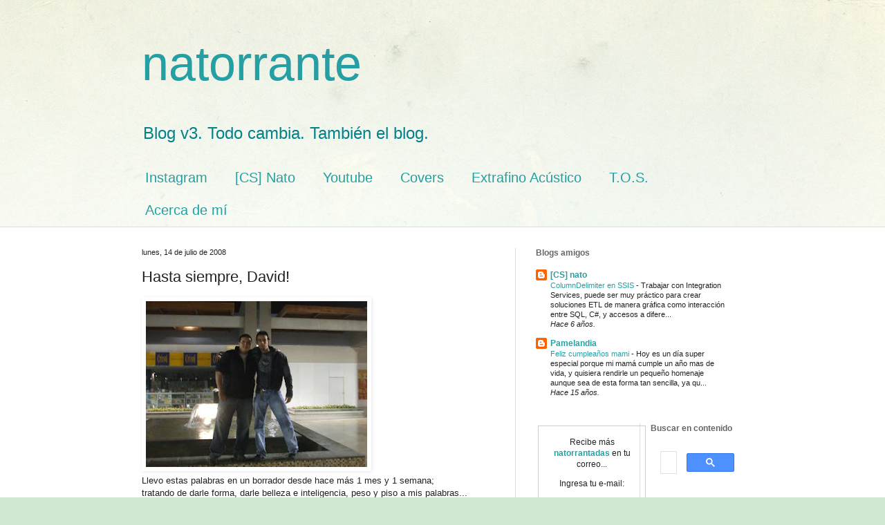

--- FILE ---
content_type: text/html; charset=UTF-8
request_url: http://natorrante.com/2008/07/hasta-siempre-david.html?showComment=1216126200000
body_size: 17417
content:
<!DOCTYPE html>
<html class='v2' dir='ltr' lang='es-419' xmlns='http://www.w3.org/1999/xhtml' xmlns:b='http://www.google.com/2005/gml/b' xmlns:data='http://www.google.com/2005/gml/data' xmlns:expr='http://www.google.com/2005/gml/expr'>
<head>
<link href='https://www.blogger.com/static/v1/widgets/335934321-css_bundle_v2.css' rel='stylesheet' type='text/css'/>
<meta content='width=1100' name='viewport'/>
<meta content='text/html; charset=UTF-8' http-equiv='Content-Type'/>
<meta content='blogger' name='generator'/>
<link href='http://natorrante.com/favicon.ico' rel='icon' type='image/x-icon'/>
<link href='http://natorrante.com/2008/07/hasta-siempre-david.html' rel='canonical'/>
<link rel="alternate" type="application/atom+xml" title="natorrante - Atom" href="http://natorrante.com/feeds/posts/default" />
<link rel="alternate" type="application/rss+xml" title="natorrante - RSS" href="http://natorrante.com/feeds/posts/default?alt=rss" />
<link rel="service.post" type="application/atom+xml" title="natorrante - Atom" href="https://www.blogger.com/feeds/6037729000440296114/posts/default" />

<link rel="alternate" type="application/atom+xml" title="natorrante - Atom" href="http://natorrante.com/feeds/6415800891076286983/comments/default" />
<!--Can't find substitution for tag [blog.ieCssRetrofitLinks]-->
<link href='https://blogger.googleusercontent.com/img/b/R29vZ2xl/AVvXsEiQfQEvMlO8k4ITqm_9If7qFzJdGwElwMfBj-1qwSXwUuoho44bIgV00qMoP-luLuOZQdYvMALyA_vbTcNPcHYl7U9lQVgW_02EbYsU5buCJ9ZaBFrLtvL8offiRe0cVs0MK2H5DXzKTtQr/s320/DSCF5223.JPG' rel='image_src'/>
<meta content='http://natorrante.com/2008/07/hasta-siempre-david.html' property='og:url'/>
<meta content='Hasta siempre, David!' property='og:title'/>
<meta content='✍🏻 &quot;No es fracaso hasta que dejas de intentarlo&quot; - Renato Sevillano. Escribiendo cosas irrelevantes desde 2008, creo.' property='og:description'/>
<meta content='https://blogger.googleusercontent.com/img/b/R29vZ2xl/AVvXsEiQfQEvMlO8k4ITqm_9If7qFzJdGwElwMfBj-1qwSXwUuoho44bIgV00qMoP-luLuOZQdYvMALyA_vbTcNPcHYl7U9lQVgW_02EbYsU5buCJ9ZaBFrLtvL8offiRe0cVs0MK2H5DXzKTtQr/w1200-h630-p-k-no-nu/DSCF5223.JPG' property='og:image'/>
<title>natorrante: Hasta siempre, David!</title>
<style id='page-skin-1' type='text/css'><!--
/*
-----------------------------------------------
Blogger Template Style
Name:     Simple
Designer: Blogger
URL:      www.blogger.com
----------------------------------------------- */
/* Variable definitions
====================
<Variable name="keycolor" description="Main Color" type="color" default="#66bbdd"/>
<Group description="Page Text" selector="body">
<Variable name="body.font" description="Font" type="font"
default="normal normal 12px Arial, Tahoma, Helvetica, FreeSans, sans-serif"/>
<Variable name="body.text.color" description="Text Color" type="color" default="#222222"/>
</Group>
<Group description="Backgrounds" selector=".body-fauxcolumns-outer">
<Variable name="body.background.color" description="Outer Background" type="color" default="#66bbdd"/>
<Variable name="content.background.color" description="Main Background" type="color" default="#ffffff"/>
<Variable name="header.background.color" description="Header Background" type="color" default="transparent"/>
</Group>
<Group description="Links" selector=".main-outer">
<Variable name="link.color" description="Link Color" type="color" default="#2288bb"/>
<Variable name="link.visited.color" description="Visited Color" type="color" default="#888888"/>
<Variable name="link.hover.color" description="Hover Color" type="color" default="#33aaff"/>
</Group>
<Group description="Blog Title" selector=".header h1">
<Variable name="header.font" description="Font" type="font"
default="normal normal 60px Arial, Tahoma, Helvetica, FreeSans, sans-serif"/>
<Variable name="header.text.color" description="Title Color" type="color" default="#3399bb" />
</Group>
<Group description="Blog Description" selector=".header .description">
<Variable name="description.text.color" description="Description Color" type="color"
default="#777777" />
</Group>
<Group description="Tabs Text" selector=".tabs-inner .widget li a">
<Variable name="tabs.font" description="Font" type="font"
default="normal normal 14px Arial, Tahoma, Helvetica, FreeSans, sans-serif"/>
<Variable name="tabs.text.color" description="Text Color" type="color" default="#999999"/>
<Variable name="tabs.selected.text.color" description="Selected Color" type="color" default="#000000"/>
</Group>
<Group description="Tabs Background" selector=".tabs-outer .PageList">
<Variable name="tabs.background.color" description="Background Color" type="color" default="#f5f5f5"/>
<Variable name="tabs.selected.background.color" description="Selected Color" type="color" default="#eeeeee"/>
</Group>
<Group description="Post Title" selector="h3.post-title, .comments h4">
<Variable name="post.title.font" description="Font" type="font"
default="normal normal 22px Arial, Tahoma, Helvetica, FreeSans, sans-serif"/>
</Group>
<Group description="Date Header" selector=".date-header">
<Variable name="date.header.color" description="Text Color" type="color"
default="#222222"/>
<Variable name="date.header.background.color" description="Background Color" type="color"
default="transparent"/>
<Variable name="date.header.font" description="Text Font" type="font"
default="normal bold 11px Arial, Tahoma, Helvetica, FreeSans, sans-serif"/>
<Variable name="date.header.padding" description="Date Header Padding" type="string" default="inherit"/>
<Variable name="date.header.letterspacing" description="Date Header Letter Spacing" type="string" default="inherit"/>
<Variable name="date.header.margin" description="Date Header Margin" type="string" default="inherit"/>
</Group>
<Group description="Post Footer" selector=".post-footer">
<Variable name="post.footer.text.color" description="Text Color" type="color" default="#666666"/>
<Variable name="post.footer.background.color" description="Background Color" type="color"
default="#f9f9f9"/>
<Variable name="post.footer.border.color" description="Shadow Color" type="color" default="#eeeeee"/>
</Group>
<Group description="Gadgets" selector="h2">
<Variable name="widget.title.font" description="Title Font" type="font"
default="normal bold 11px Arial, Tahoma, Helvetica, FreeSans, sans-serif"/>
<Variable name="widget.title.text.color" description="Title Color" type="color" default="#000000"/>
<Variable name="widget.alternate.text.color" description="Alternate Color" type="color" default="#999999"/>
</Group>
<Group description="Images" selector=".main-inner">
<Variable name="image.background.color" description="Background Color" type="color" default="#ffffff"/>
<Variable name="image.border.color" description="Border Color" type="color" default="#eeeeee"/>
<Variable name="image.text.color" description="Caption Text Color" type="color" default="#222222"/>
</Group>
<Group description="Accents" selector=".content-inner">
<Variable name="body.rule.color" description="Separator Line Color" type="color" default="#eeeeee"/>
<Variable name="tabs.border.color" description="Tabs Border Color" type="color" default="#dddddd"/>
</Group>
<Variable name="body.background" description="Body Background" type="background"
color="#cfe7d1" default="$(color) none repeat scroll top left"/>
<Variable name="body.background.override" description="Body Background Override" type="string" default=""/>
<Variable name="body.background.gradient.cap" description="Body Gradient Cap" type="url"
default="url(https://resources.blogblog.com/blogblog/data/1kt/simple/gradients_light.png)"/>
<Variable name="body.background.gradient.tile" description="Body Gradient Tile" type="url"
default="url(https://resources.blogblog.com/blogblog/data/1kt/simple/body_gradient_tile_light.png)"/>
<Variable name="content.background.color.selector" description="Content Background Color Selector" type="string" default=".content-inner"/>
<Variable name="content.padding" description="Content Padding" type="length" default="10px" min="0" max="100px"/>
<Variable name="content.padding.horizontal" description="Content Horizontal Padding" type="length" default="0" min="0" max="100px"/>
<Variable name="content.shadow.spread" description="Content Shadow Spread" type="length" default="40px" min="0" max="100px"/>
<Variable name="content.shadow.spread.webkit" description="Content Shadow Spread (WebKit)" type="length" default="5px" min="0" max="100px"/>
<Variable name="content.shadow.spread.ie" description="Content Shadow Spread (IE)" type="length" default="10px" min="0" max="100px"/>
<Variable name="main.border.width" description="Main Border Width" type="length" default="0" min="0" max="10px"/>
<Variable name="header.background.gradient" description="Header Gradient" type="url" default="none"/>
<Variable name="header.shadow.offset.left" description="Header Shadow Offset Left" type="length" default="-1px" min="-50px" max="50px"/>
<Variable name="header.shadow.offset.top" description="Header Shadow Offset Top" type="length" default="-1px" min="-50px" max="50px"/>
<Variable name="header.shadow.spread" description="Header Shadow Spread" type="length" default="1px" min="0" max="100px"/>
<Variable name="header.padding" description="Header Padding" type="length" default="30px" min="0" max="100px"/>
<Variable name="header.border.size" description="Header Border Size" type="length" default="1px" min="0" max="10px"/>
<Variable name="header.bottom.border.size" description="Header Bottom Border Size" type="length" default="0" min="0" max="10px"/>
<Variable name="header.border.horizontalsize" description="Header Horizontal Border Size" type="length" default="0" min="0" max="10px"/>
<Variable name="description.text.size" description="Description Text Size" type="string" default="140%"/>
<Variable name="tabs.margin.top" description="Tabs Margin Top" type="length" default="0" min="0" max="100px"/>
<Variable name="tabs.margin.side" description="Tabs Side Margin" type="length" default="30px" min="0" max="100px"/>
<Variable name="tabs.background.gradient" description="Tabs Background Gradient" type="url"
default="url(https://resources.blogblog.com/blogblog/data/1kt/simple/gradients_light.png)"/>
<Variable name="tabs.border.width" description="Tabs Border Width" type="length" default="1px" min="0" max="10px"/>
<Variable name="tabs.bevel.border.width" description="Tabs Bevel Border Width" type="length" default="1px" min="0" max="10px"/>
<Variable name="post.margin.bottom" description="Post Bottom Margin" type="length" default="25px" min="0" max="100px"/>
<Variable name="image.border.small.size" description="Image Border Small Size" type="length" default="2px" min="0" max="10px"/>
<Variable name="image.border.large.size" description="Image Border Large Size" type="length" default="5px" min="0" max="10px"/>
<Variable name="page.width.selector" description="Page Width Selector" type="string" default=".region-inner"/>
<Variable name="page.width" description="Page Width" type="string" default="auto"/>
<Variable name="main.section.margin" description="Main Section Margin" type="length" default="15px" min="0" max="100px"/>
<Variable name="main.padding" description="Main Padding" type="length" default="15px" min="0" max="100px"/>
<Variable name="main.padding.top" description="Main Padding Top" type="length" default="30px" min="0" max="100px"/>
<Variable name="main.padding.bottom" description="Main Padding Bottom" type="length" default="30px" min="0" max="100px"/>
<Variable name="paging.background"
color="#ffffff"
description="Background of blog paging area" type="background"
default="transparent none no-repeat scroll top center"/>
<Variable name="footer.bevel" description="Bevel border length of footer" type="length" default="0" min="0" max="10px"/>
<Variable name="mobile.background.overlay" description="Mobile Background Overlay" type="string"
default="transparent none repeat scroll top left"/>
<Variable name="mobile.background.size" description="Mobile Background Size" type="string" default="auto"/>
<Variable name="mobile.button.color" description="Mobile Button Color" type="color" default="#ffffff" />
<Variable name="startSide" description="Side where text starts in blog language" type="automatic" default="left"/>
<Variable name="endSide" description="Side where text ends in blog language" type="automatic" default="right"/>
*/
/* Content
----------------------------------------------- */
body {
font: normal normal 12px Arial, Tahoma, Helvetica, FreeSans, sans-serif;
color: #222222;
background: #cfe7d1 url(//themes.googleusercontent.com/image?id=1x_TqXo6-7t6y2ZiuOyQ2Bk6Zod9CTtyKYtRui0IeQJe6hVlJcQiXYG2xQGkxKvl6iZMJ) repeat fixed top center /* Credit: gaffera (https://www.istockphoto.com/googleimages.php?id=4072573&amp;platform=blogger) */;
padding: 0 0 0 0;
background-attachment: scroll;
}
html body .content-outer {
min-width: 0;
max-width: 100%;
width: 100%;
}
h2 {
font-size: 22px;
}
a:link {
text-decoration:none;
color: #249fa3;
}
a:visited {
text-decoration:none;
color: #7c93a1;
}
a:hover {
text-decoration:underline;
color: #5dc2c0;
}
.body-fauxcolumn-outer .fauxcolumn-inner {
background: transparent url(https://resources.blogblog.com/blogblog/data/1kt/simple/body_gradient_tile_light.png) repeat scroll top left;
_background-image: none;
}
.body-fauxcolumn-outer .cap-top {
position: absolute;
z-index: 1;
height: 400px;
width: 100%;
}
.body-fauxcolumn-outer .cap-top .cap-left {
width: 100%;
background: transparent url(https://resources.blogblog.com/blogblog/data/1kt/simple/gradients_light.png) repeat-x scroll top left;
_background-image: none;
}
.content-outer {
-moz-box-shadow: 0 0 0 rgba(0, 0, 0, .15);
-webkit-box-shadow: 0 0 0 rgba(0, 0, 0, .15);
-goog-ms-box-shadow: 0 0 0 #333333;
box-shadow: 0 0 0 rgba(0, 0, 0, .15);
margin-bottom: 1px;
}
.content-inner {
padding: 0 0;
}
.main-outer, .footer-outer {
background-color: #ffffff;
}
/* Header
----------------------------------------------- */
.header-outer {
background: transparent none repeat-x scroll 0 -400px;
_background-image: none;
}
.Header h1 {
font: normal normal 70px Arial, Tahoma, Helvetica, FreeSans, sans-serif;
color: #249fa3;
text-shadow: 0 0 0 rgba(0, 0, 0, .2);
}
.Header h1 a {
color: #249fa3;
}
.Header .description {
font-size: 200%;
color: #00818b;
}
.header-inner .Header .titlewrapper {
padding: 22px 30px;
}
.header-inner .Header .descriptionwrapper {
padding: 0 30px;
}
/* Tabs
----------------------------------------------- */
.tabs-inner .section:first-child {
border-top: 0 solid #dddddd;
}
.tabs-inner .section:first-child ul {
margin-top: -0;
border-top: 0 solid #dddddd;
border-left: 0 solid #dddddd;
border-right: 0 solid #dddddd;
}
.tabs-inner .widget ul {
background: transparent none repeat-x scroll 0 -800px;
_background-image: none;
border-bottom: 0 solid #dddddd;
margin-top: 0;
margin-left: -0;
margin-right: -0;
}
.tabs-inner .widget li a {
display: inline-block;
padding: .6em 1em;
font: normal normal 20px Arial, Tahoma, Helvetica, FreeSans, sans-serif;
color: #249fa3;
border-left: 0 solid #ffffff;
border-right: 0 solid #dddddd;
}
.tabs-inner .widget li:first-child a {
border-left: none;
}
.tabs-inner .widget li.selected a, .tabs-inner .widget li a:hover {
color: #444444;
background-color: transparent;
text-decoration: none;
}
/* Columns
----------------------------------------------- */
.main-outer {
border-top: 1px solid #dddddd;
}
.fauxcolumn-left-outer .fauxcolumn-inner {
border-right: 1px solid #dddddd;
}
.fauxcolumn-right-outer .fauxcolumn-inner {
border-left: 1px solid #dddddd;
}
/* Headings
----------------------------------------------- */
div.widget > h2,
div.widget h2.title {
margin: 0 0 1em 0;
font: normal bold 12px Arial, Tahoma, Helvetica, FreeSans, sans-serif;
color: #666666;
}
/* Widgets
----------------------------------------------- */
.widget .zippy {
color: #5dc2c0;
text-shadow: 2px 2px 1px rgba(0, 0, 0, .1);
}
.widget .popular-posts ul {
list-style: none;
}
/* Posts
----------------------------------------------- */
h2.date-header {
font: normal normal 11px Verdana, Geneva, sans-serif;
}
.date-header span {
background-color: transparent;
color: #222222;
padding: inherit;
letter-spacing: inherit;
margin: inherit;
}
.main-inner {
padding-top: 30px;
padding-bottom: 30px;
}
.main-inner .column-center-inner {
padding: 0 15px;
}
.main-inner .column-center-inner .section {
margin: 0 15px;
}
.post {
margin: 0 0 25px 0;
}
h3.post-title, .comments h4 {
font: normal normal 22px Arial, Tahoma, Helvetica, FreeSans, sans-serif;
margin: .75em 0 0;
}
.post-body {
font-size: 110%;
line-height: 1.4;
position: relative;
}
.post-body img, .post-body .tr-caption-container, .Profile img, .Image img,
.BlogList .item-thumbnail img {
padding: 2px;
background: #ffffff;
border: 1px solid transparent;
-moz-box-shadow: 1px 1px 5px rgba(0, 0, 0, .1);
-webkit-box-shadow: 1px 1px 5px rgba(0, 0, 0, .1);
box-shadow: 1px 1px 5px rgba(0, 0, 0, .1);
}
.post-body img, .post-body .tr-caption-container {
padding: 5px;
}
.post-body .tr-caption-container {
color: #7c93a1;
}
.post-body .tr-caption-container img {
padding: 0;
background: transparent;
border: none;
-moz-box-shadow: 0 0 0 rgba(0, 0, 0, .1);
-webkit-box-shadow: 0 0 0 rgba(0, 0, 0, .1);
box-shadow: 0 0 0 rgba(0, 0, 0, .1);
}
.post-header {
margin: 0 0 1.5em;
line-height: 1.6;
font-size: 90%;
}
.post-footer {
margin: 20px -2px 0;
padding: 5px 10px;
color: #222222;
background-color: #EEEEEE;
border-bottom: 1px solid #249fa3;
line-height: 1.6;
font-size: 90%;
}
#comments .comment-author {
padding-top: 1.5em;
border-top: 1px solid #dddddd;
background-position: 0 1.5em;
}
#comments .comment-author:first-child {
padding-top: 0;
border-top: none;
}
.avatar-image-container {
margin: .2em 0 0;
}
#comments .avatar-image-container img {
border: 1px solid transparent;
}
/* Comments
----------------------------------------------- */
.comments .comments-content .icon.blog-author {
background-repeat: no-repeat;
background-image: url([data-uri]);
}
.comments .comments-content .loadmore a {
border-top: 1px solid #5dc2c0;
border-bottom: 1px solid #5dc2c0;
}
.comments .comment-thread.inline-thread {
background-color: #EEEEEE;
}
.comments .continue {
border-top: 2px solid #5dc2c0;
}
/* Accents
---------------------------------------------- */
.section-columns td.columns-cell {
border-left: 1px solid #dddddd;
}
.blog-pager {
background: transparent none no-repeat scroll top center;
}
.blog-pager-older-link, .home-link,
.blog-pager-newer-link {
background-color: #ffffff;
padding: 5px;
}
.footer-outer {
border-top: 0 dashed #bbbbbb;
}
/* Mobile
----------------------------------------------- */
body.mobile  {
background-size: auto;
}
.mobile .body-fauxcolumn-outer {
background: transparent none repeat scroll top left;
}
.mobile .body-fauxcolumn-outer .cap-top {
background-size: 100% auto;
}
.mobile .content-outer {
-webkit-box-shadow: 0 0 3px rgba(0, 0, 0, .15);
box-shadow: 0 0 3px rgba(0, 0, 0, .15);
}
.mobile .tabs-inner .widget ul {
margin-left: 0;
margin-right: 0;
}
.mobile .post {
margin: 0;
}
.mobile .main-inner .column-center-inner .section {
margin: 0;
}
.mobile .date-header span {
padding: 0.1em 10px;
margin: 0 -10px;
}
.mobile h3.post-title {
margin: 0;
}
.mobile .blog-pager {
background: transparent none no-repeat scroll top center;
}
.mobile .footer-outer {
border-top: none;
}
.mobile .main-inner, .mobile .footer-inner {
background-color: #ffffff;
}
.mobile-index-contents {
color: #222222;
}
.mobile-link-button {
background-color: #249fa3;
}
.mobile-link-button a:link, .mobile-link-button a:visited {
color: #ffffff;
}
.mobile .tabs-inner .section:first-child {
border-top: none;
}
.mobile .tabs-inner .PageList .widget-content {
background-color: transparent;
color: #444444;
border-top: 0 solid #dddddd;
border-bottom: 0 solid #dddddd;
}
.mobile .tabs-inner .PageList .widget-content .pagelist-arrow {
border-left: 1px solid #dddddd;
}

--></style>
<style id='template-skin-1' type='text/css'><!--
body {
min-width: 930px;
}
.content-outer, .content-fauxcolumn-outer, .region-inner {
min-width: 930px;
max-width: 930px;
_width: 930px;
}
.main-inner .columns {
padding-left: 0px;
padding-right: 360px;
}
.main-inner .fauxcolumn-center-outer {
left: 0px;
right: 360px;
/* IE6 does not respect left and right together */
_width: expression(this.parentNode.offsetWidth -
parseInt("0px") -
parseInt("360px") + 'px');
}
.main-inner .fauxcolumn-left-outer {
width: 0px;
}
.main-inner .fauxcolumn-right-outer {
width: 360px;
}
.main-inner .column-left-outer {
width: 0px;
right: 100%;
margin-left: -0px;
}
.main-inner .column-right-outer {
width: 360px;
margin-right: -360px;
}
#layout {
min-width: 0;
}
#layout .content-outer {
min-width: 0;
width: 800px;
}
#layout .region-inner {
min-width: 0;
width: auto;
}
body#layout div.add_widget {
padding: 8px;
}
body#layout div.add_widget a {
margin-left: 32px;
}
--></style>
<style>
    body {background-image:url(\/\/themes.googleusercontent.com\/image?id=1x_TqXo6-7t6y2ZiuOyQ2Bk6Zod9CTtyKYtRui0IeQJe6hVlJcQiXYG2xQGkxKvl6iZMJ);}
    
@media (max-width: 200px) { body {background-image:url(\/\/themes.googleusercontent.com\/image?id=1x_TqXo6-7t6y2ZiuOyQ2Bk6Zod9CTtyKYtRui0IeQJe6hVlJcQiXYG2xQGkxKvl6iZMJ&options=w200);}}
@media (max-width: 400px) and (min-width: 201px) { body {background-image:url(\/\/themes.googleusercontent.com\/image?id=1x_TqXo6-7t6y2ZiuOyQ2Bk6Zod9CTtyKYtRui0IeQJe6hVlJcQiXYG2xQGkxKvl6iZMJ&options=w400);}}
@media (max-width: 800px) and (min-width: 401px) { body {background-image:url(\/\/themes.googleusercontent.com\/image?id=1x_TqXo6-7t6y2ZiuOyQ2Bk6Zod9CTtyKYtRui0IeQJe6hVlJcQiXYG2xQGkxKvl6iZMJ&options=w800);}}
@media (max-width: 1200px) and (min-width: 801px) { body {background-image:url(\/\/themes.googleusercontent.com\/image?id=1x_TqXo6-7t6y2ZiuOyQ2Bk6Zod9CTtyKYtRui0IeQJe6hVlJcQiXYG2xQGkxKvl6iZMJ&options=w1200);}}
/* Last tag covers anything over one higher than the previous max-size cap. */
@media (min-width: 1201px) { body {background-image:url(\/\/themes.googleusercontent.com\/image?id=1x_TqXo6-7t6y2ZiuOyQ2Bk6Zod9CTtyKYtRui0IeQJe6hVlJcQiXYG2xQGkxKvl6iZMJ&options=w1600);}}
  </style>
<!-- Google tag (gtag.js) -->
<script async='async' src='https://www.googletagmanager.com/gtag/js?id=G-GKH4CER6YM'></script>
<script>
  window.dataLayer = window.dataLayer || [];
  function gtag(){dataLayer.push(arguments);}
  gtag('js', new Date());

  gtag('config', 'G-GKH4CER6YM');
</script>
<!-- Google Tag Manager -->
<script>(function(w,d,s,l,i){w[l]=w[l]||[];w[l].push({'gtm.start':
new Date().getTime(),event:'gtm.js'});var f=d.getElementsByTagName(s)[0],
j=d.createElement(s),dl=l!='dataLayer'?'&l='+l:'';j.async=true;j.src=
'https://www.googletagmanager.com/gtm.js?id='+i+dl;f.parentNode.insertBefore(j,f);
})(window,document,'script','dataLayer','GTM-K7KLQLF');</script>
<!-- End Google Tag Manager -->
<script src='http://ajax.googleapis.com/ajax/libs/prototype/1/prototype.js'></script>
<script src='http://ajax.googleapis.com/ajax/libs/scriptaculous/1/scriptaculous.js'></script>
<script type='text/javascript'>
        (function(i,s,o,g,r,a,m){i['GoogleAnalyticsObject']=r;i[r]=i[r]||function(){
        (i[r].q=i[r].q||[]).push(arguments)},i[r].l=1*new Date();a=s.createElement(o),
        m=s.getElementsByTagName(o)[0];a.async=1;a.src=g;m.parentNode.insertBefore(a,m)
        })(window,document,'script','https://www.google-analytics.com/analytics.js','ga');
        ga('create', 'UA-7149760-1', 'auto', 'blogger');
        ga('blogger.send', 'pageview');
      </script>
<link href='https://www.blogger.com/dyn-css/authorization.css?targetBlogID=6037729000440296114&amp;zx=85a92dc5-64bb-4200-8138-a4d25f68680f' media='none' onload='if(media!=&#39;all&#39;)media=&#39;all&#39;' rel='stylesheet'/><noscript><link href='https://www.blogger.com/dyn-css/authorization.css?targetBlogID=6037729000440296114&amp;zx=85a92dc5-64bb-4200-8138-a4d25f68680f' rel='stylesheet'/></noscript>
<meta name='google-adsense-platform-account' content='ca-host-pub-1556223355139109'/>
<meta name='google-adsense-platform-domain' content='blogspot.com'/>

<!-- data-ad-client=ca-pub-5442626231804456 -->

</head>
<body class='loading'>
<div class='navbar no-items section' id='navbar' name='NavBar '>
</div>
<div class='body-fauxcolumns'>
<div class='fauxcolumn-outer body-fauxcolumn-outer'>
<div class='cap-top'>
<div class='cap-left'></div>
<div class='cap-right'></div>
</div>
<div class='fauxborder-left'>
<div class='fauxborder-right'></div>
<div class='fauxcolumn-inner'>
</div>
</div>
<div class='cap-bottom'>
<div class='cap-left'></div>
<div class='cap-right'></div>
</div>
</div>
</div>
<div class='content'>
<div class='content-fauxcolumns'>
<div class='fauxcolumn-outer content-fauxcolumn-outer'>
<div class='cap-top'>
<div class='cap-left'></div>
<div class='cap-right'></div>
</div>
<div class='fauxborder-left'>
<div class='fauxborder-right'></div>
<div class='fauxcolumn-inner'>
</div>
</div>
<div class='cap-bottom'>
<div class='cap-left'></div>
<div class='cap-right'></div>
</div>
</div>
</div>
<div class='content-outer'>
<div class='content-cap-top cap-top'>
<div class='cap-left'></div>
<div class='cap-right'></div>
</div>
<div class='fauxborder-left content-fauxborder-left'>
<div class='fauxborder-right content-fauxborder-right'></div>
<div class='content-inner'>
<header>
<div class='header-outer'>
<div class='header-cap-top cap-top'>
<div class='cap-left'></div>
<div class='cap-right'></div>
</div>
<div class='fauxborder-left header-fauxborder-left'>
<div class='fauxborder-right header-fauxborder-right'></div>
<div class='region-inner header-inner'>
<div class='header section' id='header' name='Encabezado'><div class='widget Header' data-version='1' id='Header1'>
<div id='header-inner'>
<div class='titlewrapper'>
<h1 class='title'>
<a href='http://natorrante.com/'>
natorrante
</a>
</h1>
</div>
<div class='descriptionwrapper'>
<p class='description'><span>Blog v3. Todo cambia. También el blog.</span></p>
</div>
</div>
</div></div>
</div>
</div>
<div class='header-cap-bottom cap-bottom'>
<div class='cap-left'></div>
<div class='cap-right'></div>
</div>
</div>
</header>
<div class='tabs-outer'>
<div class='tabs-cap-top cap-top'>
<div class='cap-left'></div>
<div class='cap-right'></div>
</div>
<div class='fauxborder-left tabs-fauxborder-left'>
<div class='fauxborder-right tabs-fauxborder-right'></div>
<div class='region-inner tabs-inner'>
<div class='tabs section' id='crosscol' name='Todas las columnas'><div class='widget PageList' data-version='1' id='PageList1'>
<h2>Páginas</h2>
<div class='widget-content'>
<ul>
<li>
<a href='https://www.instagram.com/renato.sevillano/'>Instagram</a>
</li>
<li>
<a href='http://infnato.natorrante.com'>[CS] Nato</a>
</li>
<li>
<a href='https://www.youtube.com/c/RenatoSevillano'>Youtube</a>
</li>
<li>
<a href='https://www.youtube.com/user/DanielDiezCansecoM/videos'>Covers</a>
</li>
<li>
<a href='https://www.instagram.com/extrafino.acustico'>Extrafino Acústico</a>
</li>
<li>
<a href='http://natorrante.com/p/tos.html'>T.O.S.</a>
</li>
<li>
<a href='http://natorrante.com/p/acerca-de-mi.html'>Acerca de mí</a>
</li>
</ul>
<div class='clear'></div>
</div>
</div></div>
<div class='tabs no-items section' id='crosscol-overflow' name='Cross-Column 2'></div>
</div>
</div>
<div class='tabs-cap-bottom cap-bottom'>
<div class='cap-left'></div>
<div class='cap-right'></div>
</div>
</div>
<div class='main-outer'>
<div class='main-cap-top cap-top'>
<div class='cap-left'></div>
<div class='cap-right'></div>
</div>
<div class='fauxborder-left main-fauxborder-left'>
<div class='fauxborder-right main-fauxborder-right'></div>
<div class='region-inner main-inner'>
<div class='columns fauxcolumns'>
<div class='fauxcolumn-outer fauxcolumn-center-outer'>
<div class='cap-top'>
<div class='cap-left'></div>
<div class='cap-right'></div>
</div>
<div class='fauxborder-left'>
<div class='fauxborder-right'></div>
<div class='fauxcolumn-inner'>
</div>
</div>
<div class='cap-bottom'>
<div class='cap-left'></div>
<div class='cap-right'></div>
</div>
</div>
<div class='fauxcolumn-outer fauxcolumn-left-outer'>
<div class='cap-top'>
<div class='cap-left'></div>
<div class='cap-right'></div>
</div>
<div class='fauxborder-left'>
<div class='fauxborder-right'></div>
<div class='fauxcolumn-inner'>
</div>
</div>
<div class='cap-bottom'>
<div class='cap-left'></div>
<div class='cap-right'></div>
</div>
</div>
<div class='fauxcolumn-outer fauxcolumn-right-outer'>
<div class='cap-top'>
<div class='cap-left'></div>
<div class='cap-right'></div>
</div>
<div class='fauxborder-left'>
<div class='fauxborder-right'></div>
<div class='fauxcolumn-inner'>
</div>
</div>
<div class='cap-bottom'>
<div class='cap-left'></div>
<div class='cap-right'></div>
</div>
</div>
<!-- corrects IE6 width calculation -->
<div class='columns-inner'>
<div class='column-center-outer'>
<div class='column-center-inner'>
<div class='main section' id='main' name='Principal'><div class='widget Blog' data-version='1' id='Blog1'>
<div class='blog-posts hfeed'>

          <div class="date-outer">
        
<h2 class='date-header'><span>lunes, 14 de julio de 2008</span></h2>

          <div class="date-posts">
        
<div class='post-outer'>
<div class='post hentry uncustomized-post-template' itemprop='blogPost' itemscope='itemscope' itemtype='http://schema.org/BlogPosting'>
<meta content='https://blogger.googleusercontent.com/img/b/R29vZ2xl/AVvXsEiQfQEvMlO8k4ITqm_9If7qFzJdGwElwMfBj-1qwSXwUuoho44bIgV00qMoP-luLuOZQdYvMALyA_vbTcNPcHYl7U9lQVgW_02EbYsU5buCJ9ZaBFrLtvL8offiRe0cVs0MK2H5DXzKTtQr/s320/DSCF5223.JPG' itemprop='image_url'/>
<meta content='6037729000440296114' itemprop='blogId'/>
<meta content='6415800891076286983' itemprop='postId'/>
<a name='6415800891076286983'></a>
<h3 class='post-title entry-title' itemprop='name'>
Hasta siempre, David!
</h3>
<div class='post-header'>
<div class='post-header-line-1'></div>
</div>
<div class='post-body entry-content' id='post-body-6415800891076286983' itemprop='description articleBody'>
<a href="https://blogger.googleusercontent.com/img/b/R29vZ2xl/AVvXsEiQfQEvMlO8k4ITqm_9If7qFzJdGwElwMfBj-1qwSXwUuoho44bIgV00qMoP-luLuOZQdYvMALyA_vbTcNPcHYl7U9lQVgW_02EbYsU5buCJ9ZaBFrLtvL8offiRe0cVs0MK2H5DXzKTtQr/s1600-h/DSCF5223.JPG"><img alt="" border="0" id="BLOGGER_PHOTO_ID_5222772795056689906" src="https://blogger.googleusercontent.com/img/b/R29vZ2xl/AVvXsEiQfQEvMlO8k4ITqm_9If7qFzJdGwElwMfBj-1qwSXwUuoho44bIgV00qMoP-luLuOZQdYvMALyA_vbTcNPcHYl7U9lQVgW_02EbYsU5buCJ9ZaBFrLtvL8offiRe0cVs0MK2H5DXzKTtQr/s320/DSCF5223.JPG" style="CURSOR: hand" /></a><br />Llevo estas palabras en un borrador desde hace más 1 mes y 1 semana;<br />tratando de darle forma, darle belleza e inteligencia, peso y piso a mis palabras...<br />Simplemente se pasa el tiempo y las palabras divagan en mi cabeza, y ... bueno...<br /><br />No es la primera vez que necesitas <em>cambiar tu <strong>destino</strong></em><strong> </strong>de la noche a la mañana;<br />De Piura a Chimbote...<br />de Chimbote a Trujillo...<br />ahora, de Trujillo a Lima...<br />De ciudad en ciudad, dejando pasados cumplidos y "futuros" incompletos;<br />huellas, caminos trazados, amigos q te estiman y te aprecian <strike>y amantes y enamoradas</strike> en cada ciudad.<br /><br />Una oportunidad (laboral) mejor, mucho coraje, y tu típica pasión por lo nuevo y lo desconocido...<br />Esas y muchas otras cosas que aprendí de ti...<br />Porque tienes el título de <strong>El Mejor Amigo</strong> que conozco (compartido, pero lo tienes :)<br />Porque he aprendido mucho de ti sobre <strong>la verdadera amistad</strong>.<br />Porque te vas dejando a <em>un huevo</em> de personas que te quieren <strike>como mierda</strike> mucho.<br /><a href="https://blogger.googleusercontent.com/img/b/R29vZ2xl/AVvXsEivJ5jxHJ_K5t60MabT0UtNI1rWtvebCyHX8PYuAJMiN4ho06E13vk_gl8TTW1QM0BnyRo7JvJPY2XoQ-Vl5zIYDwBeBEIJ7LXMkxvav9twyGxajUuIseYNgNtS3ieLz7zja1mlUhcmiipY/s1600-h/DSCF5240.JPG"><img alt="" border="0" id="BLOGGER_PHOTO_ID_5222772800035704834" src="https://blogger.googleusercontent.com/img/b/R29vZ2xl/AVvXsEivJ5jxHJ_K5t60MabT0UtNI1rWtvebCyHX8PYuAJMiN4ho06E13vk_gl8TTW1QM0BnyRo7JvJPY2XoQ-Vl5zIYDwBeBEIJ7LXMkxvav9twyGxajUuIseYNgNtS3ieLz7zja1mlUhcmiipY/s320/DSCF5240.JPG" style="CURSOR: hand" /></a> <div>Porque <strike>a diferencia de otros,</strike> te vas aunque queremos que te quedes...<br />Porque te vas aunque allá te quedes quien sabe hasta cuando <strike>y no regreses como perdedor a los 5 días (como otros)</strike><br /><br />Los 2 únicos problemas de q te vayas fueron:<br />1. El que te vayas...<br />2. el que no te lleves a ese antipático q trabaja contigo...<br /><br />Y bueno... Cúidalo Lima! que sino te hago desaparecer del mapa del Perú <strong>~_~</strong><br />Aunque seas una ciudad con mucha suerte, xq te estás llevando a un gran hombre (metafóricamente hablando) <strong>:P</strong><br /><br />Ya sabes:<br />Abrígate bien, diviértete, paséate, no hables con desconocidos y usa condón (aunque sean conocid@s).<br /><br />No David, no es un "hasta luego" desconociendo cuando te volveré/volveremos a ver...<br />Es un <strong>"hasta siempre"</strong>, porque siempre te tenemos presente, y siempre te llevamos/llevaremos en nuestros corazones <strong>:)</strong><br /><br />Te quiero <strike>mierda</strike>. Gracias x darnos lo mejor de ti, y <strong>Exitos!</strong> xq también te mereces lo mejor <strong>:) <a href="https://blogger.googleusercontent.com/img/b/R29vZ2xl/AVvXsEjd5TfODQmd-RtmGuWfNS3nESYTigaJB7dhUENoayqiBZuM3Hnu5Rk8vFhDYO4bsJb50H3kAV25OKachJ3bZhQy0WF8IeojTiIopsIM5zt6SRbCGQyqK4_BFqNfRQQQ6jkIUymFzFIoumwa/s1600-h/DSCF5241.JPG"><img alt="" border="0" id="BLOGGER_PHOTO_ID_5222772797731369618" src="https://blogger.googleusercontent.com/img/b/R29vZ2xl/AVvXsEjd5TfODQmd-RtmGuWfNS3nESYTigaJB7dhUENoayqiBZuM3Hnu5Rk8vFhDYO4bsJb50H3kAV25OKachJ3bZhQy0WF8IeojTiIopsIM5zt6SRbCGQyqK4_BFqNfRQQQ6jkIUymFzFIoumwa/s320/DSCF5241.JPG" style="CURSOR: hand" /></a></strong></div>
<div style='clear: both;'></div>
</div>
<div class='post-footer'>
<div class='post-footer-line post-footer-line-1'>
<span class='post-author vcard'>
</span>
<span class='post-timestamp'>
a las
<meta content='http://natorrante.com/2008/07/hasta-siempre-david.html' itemprop='url'/>
<a class='timestamp-link' href='http://natorrante.com/2008/07/hasta-siempre-david.html' rel='bookmark' title='permanent link'><abbr class='published' itemprop='datePublished' title='2008-07-14T01:47:00-05:00'>1:47&#8239;a.m.</abbr></a>
</span>
<span class='post-comment-link'>
</span>
<span class='post-icons'>
</span>
<div class='post-share-buttons goog-inline-block'>
<a class='goog-inline-block share-button sb-email' href='https://www.blogger.com/share-post.g?blogID=6037729000440296114&postID=6415800891076286983&target=email' target='_blank' title='Enviar esto por correo electrónico'><span class='share-button-link-text'>Enviar esto por correo electrónico</span></a><a class='goog-inline-block share-button sb-blog' href='https://www.blogger.com/share-post.g?blogID=6037729000440296114&postID=6415800891076286983&target=blog' onclick='window.open(this.href, "_blank", "height=270,width=475"); return false;' target='_blank' title='BlogThis!'><span class='share-button-link-text'>BlogThis!</span></a><a class='goog-inline-block share-button sb-twitter' href='https://www.blogger.com/share-post.g?blogID=6037729000440296114&postID=6415800891076286983&target=twitter' target='_blank' title='Compartir en X'><span class='share-button-link-text'>Compartir en X</span></a><a class='goog-inline-block share-button sb-facebook' href='https://www.blogger.com/share-post.g?blogID=6037729000440296114&postID=6415800891076286983&target=facebook' onclick='window.open(this.href, "_blank", "height=430,width=640"); return false;' target='_blank' title='Compartir en Facebook'><span class='share-button-link-text'>Compartir en Facebook</span></a><a class='goog-inline-block share-button sb-pinterest' href='https://www.blogger.com/share-post.g?blogID=6037729000440296114&postID=6415800891076286983&target=pinterest' target='_blank' title='Compartir en Pinterest'><span class='share-button-link-text'>Compartir en Pinterest</span></a>
</div>
</div>
<div class='post-footer-line post-footer-line-2'>
<span class='post-labels'>
</span>
</div>
<div class='post-footer-line post-footer-line-3'>
<span class='post-location'>
</span>
</div>
</div>
</div>
<div class='comments' id='comments'>
<a name='comments'></a>
<h4>2 comentarios:</h4>
<div id='Blog1_comments-block-wrapper'>
<dl class='avatar-comment-indent' id='comments-block'>
<dt class='comment-author ' id='c3624212838071391041'>
<a name='c3624212838071391041'></a>
<div class="avatar-image-container avatar-stock"><span dir="ltr"><img src="//resources.blogblog.com/img/blank.gif" width="35" height="35" alt="" title="An&oacute;nimo">

</span></div>
Anónimo
dijo...
</dt>
<dd class='comment-body' id='Blog1_cmt-3624212838071391041'>
<p>
No lo conozco... quizás nunca lo haga, pero creo que este post es la despedida más original y simpática que he leído en mucho tiempo ;)
</p>
</dd>
<dd class='comment-footer'>
<span class='comment-timestamp'>
<a href='http://natorrante.com/2008/07/hasta-siempre-david.html?showComment=1216126200000#c3624212838071391041' title='comment permalink'>
15 de julio de 2008 a las 7:50&#8239;a.m.
</a>
<span class='item-control blog-admin pid-447429585'>
<a class='comment-delete' href='https://www.blogger.com/comment/delete/6037729000440296114/3624212838071391041' title='Borrar comentario'>
<img src='https://resources.blogblog.com/img/icon_delete13.gif'/>
</a>
</span>
</span>
</dd>
<dt class='comment-author blog-author' id='c3836273046906108816'>
<a name='c3836273046906108816'></a>
<div class="avatar-image-container avatar-stock"><span dir="ltr"><a href="https://www.blogger.com/profile/14419548291310731557" target="" rel="nofollow" onclick="" class="avatar-hovercard" id="av-3836273046906108816-14419548291310731557"><img src="//www.blogger.com/img/blogger_logo_round_35.png" width="35" height="35" alt="" title="Renato G.">

</a></span></div>
<a href='https://www.blogger.com/profile/14419548291310731557' rel='nofollow'>Renato G.</a>
dijo...
</dt>
<dd class='comment-body' id='Blog1_cmt-3836273046906108816'>
<p>
jejej muchas gracias :P<BR/>entonces te recomendaria que leas <A HREF="http://natogs.blogspot.com/2008/06/mis-saludos-por-el-da-del-padre.html" REL="nofollow"> mi saludo por el dia del padre </A>.<BR/>Un saludo!
</p>
</dd>
<dd class='comment-footer'>
<span class='comment-timestamp'>
<a href='http://natorrante.com/2008/07/hasta-siempre-david.html?showComment=1216243440000#c3836273046906108816' title='comment permalink'>
16 de julio de 2008 a las 4:24&#8239;p.m.
</a>
<span class='item-control blog-admin pid-1469449204'>
<a class='comment-delete' href='https://www.blogger.com/comment/delete/6037729000440296114/3836273046906108816' title='Borrar comentario'>
<img src='https://resources.blogblog.com/img/icon_delete13.gif'/>
</a>
</span>
</span>
</dd>
</dl>
</div>
<p class='comment-footer'>
<a href='https://www.blogger.com/comment/fullpage/post/6037729000440296114/6415800891076286983' onclick='javascript:window.open(this.href, "bloggerPopup", "toolbar=0,location=0,statusbar=1,menubar=0,scrollbars=yes,width=640,height=500"); return false;'>Publicar un comentario</a>
</p>
</div>
</div>
<div class='inline-ad'>
<script async src="https://pagead2.googlesyndication.com/pagead/js/adsbygoogle.js?client=ca-pub-5442626231804456&host=ca-host-pub-1556223355139109" crossorigin="anonymous"></script>
<!-- natogs_main_Blog1_300x250_as -->
<ins class="adsbygoogle"
     style="display:inline-block;width:300px;height:250px"
     data-ad-client="ca-pub-5442626231804456"
     data-ad-host="ca-host-pub-1556223355139109"
     data-ad-slot="2467442204"></ins>
<script>
(adsbygoogle = window.adsbygoogle || []).push({});
</script>
</div>

        </div></div>
      
</div>
<div class='blog-pager' id='blog-pager'>
<span id='blog-pager-newer-link'>
<a class='blog-pager-newer-link' href='http://natorrante.com/2008/07/publicidad-efectiva-o-intil.html' id='Blog1_blog-pager-newer-link' title='Entrada más reciente'>Entrada más reciente</a>
</span>
<span id='blog-pager-older-link'>
<a class='blog-pager-older-link' href='http://natorrante.com/2008/07/la-homosexualidad-en-genticos.html' id='Blog1_blog-pager-older-link' title='Entrada antigua'>Entrada antigua</a>
</span>
<a class='home-link' href='http://natorrante.com/'>Página Principal</a>
</div>
<div class='clear'></div>
<div class='post-feeds'>
<div class='feed-links'>
Suscribirse a:
<a class='feed-link' href='http://natorrante.com/feeds/6415800891076286983/comments/default' target='_blank' type='application/atom+xml'>Comentarios de la entrada (Atom)</a>
</div>
</div>
</div><div class='widget Label' data-version='1' id='Label1'>
<h2>Etiquetas</h2>
<div class='widget-content cloud-label-widget-content'>
<span class='label-size label-size-1'>
<a dir='ltr' href='http://natorrante.com/search/label/Aerosmith'>Aerosmith</a>
<span class='label-count' dir='ltr'>(2)</span>
</span>
<span class='label-size label-size-2'>
<a dir='ltr' href='http://natorrante.com/search/label/Ecologia'>Ecologia</a>
<span class='label-count' dir='ltr'>(9)</span>
</span>
<span class='label-size label-size-4'>
<a dir='ltr' href='http://natorrante.com/search/label/Egocentrismo'>Egocentrismo</a>
<span class='label-count' dir='ltr'>(120)</span>
</span>
<span class='label-size label-size-2'>
<a dir='ltr' href='http://natorrante.com/search/label/Facebook'>Facebook</a>
<span class='label-count' dir='ltr'>(3)</span>
</span>
<span class='label-size label-size-3'>
<a dir='ltr' href='http://natorrante.com/search/label/Fail'>Fail</a>
<span class='label-count' dir='ltr'>(14)</span>
</span>
<span class='label-size label-size-1'>
<a dir='ltr' href='http://natorrante.com/search/label/Fujimori'>Fujimori</a>
<span class='label-count' dir='ltr'>(1)</span>
</span>
<span class='label-size label-size-3'>
<a dir='ltr' href='http://natorrante.com/search/label/Gajes%20del%20Oficio'>Gajes del Oficio</a>
<span class='label-count' dir='ltr'>(17)</span>
</span>
<span class='label-size label-size-1'>
<a dir='ltr' href='http://natorrante.com/search/label/Google%20Chrome'>Google Chrome</a>
<span class='label-count' dir='ltr'>(2)</span>
</span>
<span class='label-size label-size-1'>
<a dir='ltr' href='http://natorrante.com/search/label/Ideas'>Ideas</a>
<span class='label-count' dir='ltr'>(2)</span>
</span>
<span class='label-size label-size-4'>
<a dir='ltr' href='http://natorrante.com/search/label/Ironia%20o%20Sarcasmo%20o%20Crueldad'>Ironia o Sarcasmo o Crueldad</a>
<span class='label-count' dir='ltr'>(180)</span>
</span>
<span class='label-size label-size-2'>
<a dir='ltr' href='http://natorrante.com/search/label/Literatura'>Literatura</a>
<span class='label-count' dir='ltr'>(5)</span>
</span>
<span class='label-size label-size-1'>
<a dir='ltr' href='http://natorrante.com/search/label/Marvel'>Marvel</a>
<span class='label-count' dir='ltr'>(1)</span>
</span>
<span class='label-size label-size-2'>
<a dir='ltr' href='http://natorrante.com/search/label/Naturaleza'>Naturaleza</a>
<span class='label-count' dir='ltr'>(3)</span>
</span>
<span class='label-size label-size-5'>
<a dir='ltr' href='http://natorrante.com/search/label/Personal'>Personal</a>
<span class='label-count' dir='ltr'>(261)</span>
</span>
<span class='label-size label-size-4'>
<a dir='ltr' href='http://natorrante.com/search/label/Peru'>Peru</a>
<span class='label-count' dir='ltr'>(142)</span>
</span>
<span class='label-size label-size-2'>
<a dir='ltr' href='http://natorrante.com/search/label/Saint%20Seiya'>Saint Seiya</a>
<span class='label-count' dir='ltr'>(8)</span>
</span>
<span class='label-size label-size-3'>
<a dir='ltr' href='http://natorrante.com/search/label/TV'>TV</a>
<span class='label-count' dir='ltr'>(29)</span>
</span>
<span class='label-size label-size-3'>
<a dir='ltr' href='http://natorrante.com/search/label/The%20Simpsons'>The Simpsons</a>
<span class='label-count' dir='ltr'>(12)</span>
</span>
<span class='label-size label-size-4'>
<a dir='ltr' href='http://natorrante.com/search/label/Tristeza'>Tristeza</a>
<span class='label-count' dir='ltr'>(68)</span>
</span>
<span class='label-size label-size-4'>
<a dir='ltr' href='http://natorrante.com/search/label/Trujillo'>Trujillo</a>
<span class='label-count' dir='ltr'>(137)</span>
</span>
<span class='label-size label-size-1'>
<a dir='ltr' href='http://natorrante.com/search/label/Twitter'>Twitter</a>
<span class='label-count' dir='ltr'>(2)</span>
</span>
<span class='label-size label-size-4'>
<a dir='ltr' href='http://natorrante.com/search/label/WTF'>WTF</a>
<span class='label-count' dir='ltr'>(43)</span>
</span>
<span class='label-size label-size-3'>
<a dir='ltr' href='http://natorrante.com/search/label/amistad'>amistad</a>
<span class='label-count' dir='ltr'>(20)</span>
</span>
<span class='label-size label-size-4'>
<a dir='ltr' href='http://natorrante.com/search/label/amor'>amor</a>
<span class='label-count' dir='ltr'>(65)</span>
</span>
<span class='label-size label-size-3'>
<a dir='ltr' href='http://natorrante.com/search/label/aplicaciones%20web'>aplicaciones web</a>
<span class='label-count' dir='ltr'>(20)</span>
</span>
<span class='label-size label-size-4'>
<a dir='ltr' href='http://natorrante.com/search/label/blogs'>blogs</a>
<span class='label-count' dir='ltr'>(80)</span>
</span>
<span class='label-size label-size-3'>
<a dir='ltr' href='http://natorrante.com/search/label/bohemia'>bohemia</a>
<span class='label-count' dir='ltr'>(39)</span>
</span>
<span class='label-size label-size-4'>
<a dir='ltr' href='http://natorrante.com/search/label/celebraciones'>celebraciones</a>
<span class='label-count' dir='ltr'>(68)</span>
</span>
<span class='label-size label-size-3'>
<a dir='ltr' href='http://natorrante.com/search/label/ciencia'>ciencia</a>
<span class='label-count' dir='ltr'>(38)</span>
</span>
<span class='label-size label-size-3'>
<a dir='ltr' href='http://natorrante.com/search/label/consejos'>consejos</a>
<span class='label-count' dir='ltr'>(10)</span>
</span>
<span class='label-size label-size-4'>
<a dir='ltr' href='http://natorrante.com/search/label/cursileria'>cursileria</a>
<span class='label-count' dir='ltr'>(53)</span>
</span>
<span class='label-size label-size-3'>
<a dir='ltr' href='http://natorrante.com/search/label/de%20transportistas'>de transportistas</a>
<span class='label-count' dir='ltr'>(16)</span>
</span>
<span class='label-size label-size-3'>
<a dir='ltr' href='http://natorrante.com/search/label/deportes'>deportes</a>
<span class='label-count' dir='ltr'>(12)</span>
</span>
<span class='label-size label-size-3'>
<a dir='ltr' href='http://natorrante.com/search/label/dinero'>dinero</a>
<span class='label-count' dir='ltr'>(20)</span>
</span>
<span class='label-size label-size-4'>
<a dir='ltr' href='http://natorrante.com/search/label/en%20que%20se%20parecen'>en que se parecen</a>
<span class='label-count' dir='ltr'>(51)</span>
</span>
<span class='label-size label-size-4'>
<a dir='ltr' href='http://natorrante.com/search/label/ficcion'>ficcion</a>
<span class='label-count' dir='ltr'>(66)</span>
</span>
<span class='label-size label-size-5'>
<a dir='ltr' href='http://natorrante.com/search/label/filosofando'>filosofando</a>
<span class='label-count' dir='ltr'>(380)</span>
</span>
<span class='label-size label-size-4'>
<a dir='ltr' href='http://natorrante.com/search/label/freak%20%7C%7C%20geek'>freak || geek</a>
<span class='label-count' dir='ltr'>(86)</span>
</span>
<span class='label-size label-size-2'>
<a dir='ltr' href='http://natorrante.com/search/label/futbol'>futbol</a>
<span class='label-count' dir='ltr'>(8)</span>
</span>
<span class='label-size label-size-4'>
<a dir='ltr' href='http://natorrante.com/search/label/globalizacion'>globalizacion</a>
<span class='label-count' dir='ltr'>(121)</span>
</span>
<span class='label-size label-size-3'>
<a dir='ltr' href='http://natorrante.com/search/label/google'>google</a>
<span class='label-count' dir='ltr'>(40)</span>
</span>
<span class='label-size label-size-3'>
<a dir='ltr' href='http://natorrante.com/search/label/gramatica'>gramatica</a>
<span class='label-count' dir='ltr'>(17)</span>
</span>
<span class='label-size label-size-3'>
<a dir='ltr' href='http://natorrante.com/search/label/heroes'>heroes</a>
<span class='label-count' dir='ltr'>(24)</span>
</span>
<span class='label-size label-size-5'>
<a dir='ltr' href='http://natorrante.com/search/label/humor'>humor</a>
<span class='label-count' dir='ltr'>(213)</span>
</span>
<span class='label-size label-size-4'>
<a dir='ltr' href='http://natorrante.com/search/label/im%C3%A1genes'>imágenes</a>
<span class='label-count' dir='ltr'>(166)</span>
</span>
<span class='label-size label-size-4'>
<a dir='ltr' href='http://natorrante.com/search/label/indignaci%C3%B3n'>indignación</a>
<span class='label-count' dir='ltr'>(58)</span>
</span>
<span class='label-size label-size-4'>
<a dir='ltr' href='http://natorrante.com/search/label/informatica'>informatica</a>
<span class='label-count' dir='ltr'>(74)</span>
</span>
<span class='label-size label-size-4'>
<a dir='ltr' href='http://natorrante.com/search/label/internet'>internet</a>
<span class='label-count' dir='ltr'>(147)</span>
</span>
<span class='label-size label-size-2'>
<a dir='ltr' href='http://natorrante.com/search/label/juegos'>juegos</a>
<span class='label-count' dir='ltr'>(9)</span>
</span>
<span class='label-size label-size-3'>
<a dir='ltr' href='http://natorrante.com/search/label/juerga'>juerga</a>
<span class='label-count' dir='ltr'>(19)</span>
</span>
<span class='label-size label-size-3'>
<a dir='ltr' href='http://natorrante.com/search/label/machismo'>machismo</a>
<span class='label-count' dir='ltr'>(22)</span>
</span>
<span class='label-size label-size-2'>
<a dir='ltr' href='http://natorrante.com/search/label/madres'>madres</a>
<span class='label-count' dir='ltr'>(7)</span>
</span>
<span class='label-size label-size-3'>
<a dir='ltr' href='http://natorrante.com/search/label/medicina'>medicina</a>
<span class='label-count' dir='ltr'>(11)</span>
</span>
<span class='label-size label-size-4'>
<a dir='ltr' href='http://natorrante.com/search/label/mediocridad'>mediocridad</a>
<span class='label-count' dir='ltr'>(74)</span>
</span>
<span class='label-size label-size-3'>
<a dir='ltr' href='http://natorrante.com/search/label/memes'>memes</a>
<span class='label-count' dir='ltr'>(14)</span>
</span>
<span class='label-size label-size-3'>
<a dir='ltr' href='http://natorrante.com/search/label/microsoft'>microsoft</a>
<span class='label-count' dir='ltr'>(19)</span>
</span>
<span class='label-size label-size-4'>
<a dir='ltr' href='http://natorrante.com/search/label/mierda'>mierda</a>
<span class='label-count' dir='ltr'>(58)</span>
</span>
<span class='label-size label-size-3'>
<a dir='ltr' href='http://natorrante.com/search/label/muerte'>muerte</a>
<span class='label-count' dir='ltr'>(33)</span>
</span>
<span class='label-size label-size-4'>
<a dir='ltr' href='http://natorrante.com/search/label/mujeres'>mujeres</a>
<span class='label-count' dir='ltr'>(51)</span>
</span>
<span class='label-size label-size-3'>
<a dir='ltr' href='http://natorrante.com/search/label/musica'>musica</a>
<span class='label-count' dir='ltr'>(33)</span>
</span>
<span class='label-size label-size-5'>
<a dir='ltr' href='http://natorrante.com/search/label/ocio'>ocio</a>
<span class='label-count' dir='ltr'>(225)</span>
</span>
<span class='label-size label-size-4'>
<a dir='ltr' href='http://natorrante.com/search/label/opini%C3%B3n'>opinión</a>
<span class='label-count' dir='ltr'>(123)</span>
</span>
<span class='label-size label-size-2'>
<a dir='ltr' href='http://natorrante.com/search/label/padres'>padres</a>
<span class='label-count' dir='ltr'>(9)</span>
</span>
<span class='label-size label-size-3'>
<a dir='ltr' href='http://natorrante.com/search/label/pel%C3%ADculas'>películas</a>
<span class='label-count' dir='ltr'>(35)</span>
</span>
<span class='label-size label-size-4'>
<a dir='ltr' href='http://natorrante.com/search/label/pesimismo'>pesimismo</a>
<span class='label-count' dir='ltr'>(43)</span>
</span>
<span class='label-size label-size-3'>
<a dir='ltr' href='http://natorrante.com/search/label/politica'>politica</a>
<span class='label-count' dir='ltr'>(23)</span>
</span>
<span class='label-size label-size-3'>
<a dir='ltr' href='http://natorrante.com/search/label/publicidad'>publicidad</a>
<span class='label-count' dir='ltr'>(21)</span>
</span>
<span class='label-size label-size-4'>
<a dir='ltr' href='http://natorrante.com/search/label/quejas'>quejas</a>
<span class='label-count' dir='ltr'>(130)</span>
</span>
<span class='label-size label-size-4'>
<a dir='ltr' href='http://natorrante.com/search/label/reflexion'>reflexion</a>
<span class='label-count' dir='ltr'>(126)</span>
</span>
<span class='label-size label-size-2'>
<a dir='ltr' href='http://natorrante.com/search/label/refranes%20y%20dichos'>refranes y dichos</a>
<span class='label-count' dir='ltr'>(9)</span>
</span>
<span class='label-size label-size-3'>
<a dir='ltr' href='http://natorrante.com/search/label/religion'>religion</a>
<span class='label-count' dir='ltr'>(16)</span>
</span>
<span class='label-size label-size-3'>
<a dir='ltr' href='http://natorrante.com/search/label/ridiculo'>ridiculo</a>
<span class='label-count' dir='ltr'>(39)</span>
</span>
<span class='label-size label-size-3'>
<a dir='ltr' href='http://natorrante.com/search/label/romance'>romance</a>
<span class='label-count' dir='ltr'>(11)</span>
</span>
<span class='label-size label-size-2'>
<a dir='ltr' href='http://natorrante.com/search/label/seduccion'>seduccion</a>
<span class='label-count' dir='ltr'>(9)</span>
</span>
<span class='label-size label-size-4'>
<a dir='ltr' href='http://natorrante.com/search/label/sexo'>sexo</a>
<span class='label-count' dir='ltr'>(43)</span>
</span>
<span class='label-size label-size-3'>
<a dir='ltr' href='http://natorrante.com/search/label/software'>software</a>
<span class='label-count' dir='ltr'>(15)</span>
</span>
<span class='label-size label-size-3'>
<a dir='ltr' href='http://natorrante.com/search/label/spam'>spam</a>
<span class='label-count' dir='ltr'>(12)</span>
</span>
<span class='label-size label-size-2'>
<a dir='ltr' href='http://natorrante.com/search/label/sue%C3%B1os'>sueños</a>
<span class='label-count' dir='ltr'>(7)</span>
</span>
<span class='label-size label-size-2'>
<a dir='ltr' href='http://natorrante.com/search/label/telefonia'>telefonia</a>
<span class='label-count' dir='ltr'>(7)</span>
</span>
<span class='label-size label-size-2'>
<a dir='ltr' href='http://natorrante.com/search/label/tests'>tests</a>
<span class='label-count' dir='ltr'>(9)</span>
</span>
<span class='label-size label-size-4'>
<a dir='ltr' href='http://natorrante.com/search/label/traumas'>traumas</a>
<span class='label-count' dir='ltr'>(61)</span>
</span>
<span class='label-size label-size-3'>
<a dir='ltr' href='http://natorrante.com/search/label/unt'>unt</a>
<span class='label-count' dir='ltr'>(30)</span>
</span>
<span class='label-size label-size-4'>
<a dir='ltr' href='http://natorrante.com/search/label/versus'>versus</a>
<span class='label-count' dir='ltr'>(91)</span>
</span>
<span class='label-size label-size-3'>
<a dir='ltr' href='http://natorrante.com/search/label/viajes'>viajes</a>
<span class='label-count' dir='ltr'>(14)</span>
</span>
<span class='label-size label-size-4'>
<a dir='ltr' href='http://natorrante.com/search/label/vicio'>vicio</a>
<span class='label-count' dir='ltr'>(41)</span>
</span>
<span class='label-size label-size-3'>
<a dir='ltr' href='http://natorrante.com/search/label/videos'>videos</a>
<span class='label-count' dir='ltr'>(30)</span>
</span>
<div class='clear'></div>
</div>
</div></div>
</div>
</div>
<div class='column-left-outer'>
<div class='column-left-inner'>
<aside>
</aside>
</div>
</div>
<div class='column-right-outer'>
<div class='column-right-inner'>
<aside>
<div class='sidebar section' id='sidebar-right-1'><div class='widget BlogList' data-version='1' id='BlogList2'>
<h2 class='title'>Blogs amigos</h2>
<div class='widget-content'>
<div class='blog-list-container' id='BlogList2_container'>
<ul id='BlogList2_blogs'>
<li style='display: block;'>
<div class='blog-icon'>
<img data-lateloadsrc='https://lh3.googleusercontent.com/blogger_img_proxy/AEn0k_ssuYwRN7Kqva3RU9GFWQ9sY6ts4dimKq4zf4vigBG4gxeoC_SCjbSCrjwNIC9es-Tnj2uh0CgPDrBFrmdXdvs9q52IJlS54xFP6g=s16-w16-h16' height='16' width='16'/>
</div>
<div class='blog-content'>
<div class='blog-title'>
<a href='http://infnato.blogspot.com/' target='_blank'>
[CS] nato</a>
</div>
<div class='item-content'>
<span class='item-title'>
<a href='http://infnato.blogspot.com/2019/02/columndelimiter-en-ssis.html' target='_blank'>
ColumnDelimiter en SSIS
</a>
</span>

                      -
                    
<span class='item-snippet'>
 

Trabajar con Integration Services, puede ser muy práctico para crear 
soluciones ETL de manera gráfica como interacción entre SQL, C#, y accesos 
a difere...
</span>
<div class='item-time'>
Hace 6 años.
</div>
</div>
</div>
<div style='clear: both;'></div>
</li>
<li style='display: block;'>
<div class='blog-icon'>
<img data-lateloadsrc='https://lh3.googleusercontent.com/blogger_img_proxy/AEn0k_v_1uLwuET9dQYM0AblGP3FcOxdPpQ3QXAk-8EWNwqCJni6GdtsWZk7FiBw_TEW9VU4jOdG7LwElVhn5eI0F6G-cKjlmban4p5QXXqd1FIGGLqYLA=s16-w16-h16' height='16' width='16'/>
</div>
<div class='blog-content'>
<div class='blog-title'>
<a href='http://pamelandia-pamela.blogspot.com/' target='_blank'>
Pamelandia</a>
</div>
<div class='item-content'>
<span class='item-title'>
<a href='http://pamelandia-pamela.blogspot.com/2010/09/feliz-cumpleanos-mami.html' target='_blank'>
Feliz cumpleaños mami
</a>
</span>

                      -
                    
<span class='item-snippet'>
Hoy es un día super especial porque mi mamá cumple un año mas de vida, y 
quisiera rendirle un pequeño homenaje aunque sea de esta forma tan 
sencilla, ya qu...
</span>
<div class='item-time'>
Hace 15 años.
</div>
</div>
</div>
<div style='clear: both;'></div>
</li>
</ul>
<div class='clear'></div>
</div>
</div>
</div></div>
<table border='0' cellpadding='0' cellspacing='0' class='section-columns columns-2'>
<tbody>
<tr>
<td class='first columns-cell'>
<div class='sidebar section' id='sidebar-right-2-1'><div class='widget HTML' data-version='1' id='HTML7'>
<div class='widget-content'>
<table> 
<tr> 
<td>
<form action="http://feedburner.google.com/fb/a/mailverify" style="border:1px solid #ccc;padding:3px;text-align:center;" target="popupwindow" method="post" onsubmit="window.open('http://feedburner.google.com/fb/a/mailverify?uri=natorrante', 'popupwindow', 'scrollbars=yes,width=550,height=520');return true">
<p>Recibe más <a href="http://natorrante.com"><span style="font-weight:bold;">natorrantadas</span></a> en tu correo... </p>
<p>Ingresa tu e-mail:</p>
<p><input style="width:140px" name="email" type="text" /><input value="natorrante" name="uri" type="hidden" /><input value="en_US" name="loc" type="hidden" /><input value="Subscribe" type="submit" /></p>
<p>Delivered by <a href="http://feedburner.google.com" target="_blank">FeedBurner</a></p></form>
</td> 
 
</tr> 
</table>
</div>
<div class='clear'></div>
</div></div>
</td>
<td class='columns-cell'>
<div class='sidebar section' id='sidebar-right-2-2'><div class='widget HTML' data-version='1' id='HTML4'>
<h2 class='title'>Buscar en contenido</h2>
<div class='widget-content'>
<script async src="https://cse.google.com/cse.js?cx=7f6196a64e1fa3f09"></script>
<div class="gcse-search"></div>
</div>
<div class='clear'></div>
</div></div>
</td>
</tr>
</tbody>
</table>
<div class='sidebar section' id='sidebar-right-3'><div class='widget HTML' data-version='1' id='HTML5'>
<div class='widget-content'>
<!-- Google Tag Manager (noscript) -->
<noscript><iframe src="https://www.googletagmanager.com/ns.html?id=GTM-K7KLQLF"
height="0" width="0" style="display:none;visibility:hidden"></iframe></noscript>
<!-- End Google Tag Manager (noscript) RENATO -->
</div>
<div class='clear'></div>
</div></div>
</aside>
</div>
</div>
</div>
<div style='clear: both'></div>
<!-- columns -->
</div>
<!-- main -->
</div>
</div>
<div class='main-cap-bottom cap-bottom'>
<div class='cap-left'></div>
<div class='cap-right'></div>
</div>
</div>
<footer>
<div class='footer-outer'>
<div class='footer-cap-top cap-top'>
<div class='cap-left'></div>
<div class='cap-right'></div>
</div>
<div class='fauxborder-left footer-fauxborder-left'>
<div class='fauxborder-right footer-fauxborder-right'></div>
<div class='region-inner footer-inner'>
<div class='foot section' id='footer-1'><div class='widget HTML' data-version='1' id='HTML3'>
<h2 class='title'>[visitas]</h2>
<div class='widget-content'>
<center><table border="0">
           <tr>
             <td>

		<br />
			<!-- Histats.com  START  (standard)-->
<script type="text/javascript">document.write(unescape("%3Cscript src=%27http://s10.histats.com/js15.js%27 type=%27text/javascript%27%3E%3C/script%3E"));</script>
<a href="http://www.histats.com/viewstats/?act=20&sid=537234" target="_blank" title="contadores web" rel="nofollow"><script  type="text/javascript" >
try {Histats.start(1,537234,4,510,72,18,"00011111");
Histats.track_hits();} catch(err){};
</script></a>
<noscript><a href="http://www.histats.com/viewstats/?act=20&sid=537234" target="_blank" rel="nofollow"><img src="http://sstatic1.histats.com/0.gif?537234&amp;101" alt="contadores web" border="0" /></a></noscript>
<a href="http://www.histats.com/viewstats/?act=2&sid=537234" target="_blank" title="contadores web" rel="nofollow"> . </a>
<!-- Histats.com  END  -->
		<br />
			
	     </td>

</tr></table></center>

<br />
<!-- Script google Analytics -->
<script type="text/javascript">
var gaJsHost = (("https:" == document.location.protocol) ? "https://ssl." : "http://www.");
document.write(unescape("%3Cscript src='" + gaJsHost + "google-analytics.com/ga.js' type='text/javascript'%3E%3C/script%3E"));
</script>
<script type="text/javascript">
try {
var pageTracker = _gat._getTracker("UA-7149760-1");
pageTracker._trackPageview();
} catch(err) {}</script>
<!-- FIN Script google Analytics -->
</div>
<div class='clear'></div>
</div></div>
<table border='0' cellpadding='0' cellspacing='0' class='section-columns columns-3'>
<tbody>
<tr>
<td class='first columns-cell'>
<div class='foot section' id='footer-2-1'><div class='widget HTML' data-version='1' id='HTML1'>
<h2 class='title'>adsense</h2>
<div class='widget-content'>
<script async src="https://pagead2.googlesyndication.com/pagead/js/adsbygoogle.js"></script>
<script>
     (adsbygoogle = window.adsbygoogle || []).push({
          google_ad_client: "ca-pub-5442626231804456",
          enable_page_level_ads: true
     });
</script>
</div>
<div class='clear'></div>
</div></div>
</td>
<td class='columns-cell'>
<div class='foot section' id='footer-2-2'><div class='widget Text' data-version='1' id='Text2'>
<div class='widget-content'>
<div id="-chrome-auto-translate-plugin-dialog" style="background-attachment: initial !important; background-clip: initial !important; background-color: transparent !important; background-image: initial !important; background-origin: initial !important; display: none; left: 0px; margin-bottom: 0px !important; margin-left: 0px !important; margin-right: 0px !important; margin-top: 0px !important; opacity: 1 !important; overflow-x: visible !important; overflow-y: visible !important; padding-bottom: 0px !important; padding-left: 0px !important; padding-right: 0px !important; padding-top: 0px !important; position: absolute !important; text-align: left !important; top: 0px; z-index: 999999 !important;"><div style="-webkit-border-radius: 10px !important; background-color: #363636 !important; background-image: -webkit-gradient(linear, left top, right bottom, color-stop(0%, #000), color-stop(50%, #363636), color-stop(100%, #000)); border-color: #000000 !important; border-width: 0px !important; color: #fafafa !important; font-size: 16px !important; max-width: 300px !important; opacity: 0.8 !important; overflow: visible !important; padding: 8px !important; text-align: left !important; z-index: 999999 !important;"><div class="translate"></div><div class="additional"></div></div><img blogger_onclick="document.location.href='http://translate.google.com/';" src="http://www.google.com/uds/css/small-logo.png" style="-webkit-border-radius: 20px; background-color: rgba(200, 200, 200, 0.3) !important; cursor: pointer !important; margin: 0 !important; padding: 3px 5px 0 !important; position: absolute !important; right: 1px !important; top: -20px !important; z-index: -1 !important;" /></div>
</div>
<div class='clear'></div>
</div></div>
</td>
<td class='columns-cell'>
<div class='foot section' id='footer-2-3'><div class='widget Text' data-version='1' id='Text1'>
<h2 class='title'>Advertencia</h2>
<div class='widget-content'>
El contenido de éste blog es 100% ficticio <span class="Apple-style-span"   style="  line-height: 14px; -webkit-border-horizontal-spacing: 2px; -webkit-border-vertical-spacing: 2px; font-family:'Lucida Grande', Tahoma, Arial, Verdana, sans-serif;font-size:12px;">&#1567;</span><br />Personajes, vínculos, lugares, y acontecimientos <b>no son reales</b> <span class="Apple-style-span"   style="  line-height: 14px; -webkit-border-horizontal-spacing: 2px; -webkit-border-vertical-spacing: 2px; font-family:'Lucida Grande', Tahoma, Arial, Verdana, sans-serif;font-size:12px;">&#1567;</span><div><div>Cualquier parecido con la realidad, es pura coincidencia <span class="Apple-style-span"   style="  line-height: 14px; -webkit-border-horizontal-spacing: 2px; -webkit-border-vertical-spacing: 2px; font-family:'Lucida Grande', Tahoma, Arial, Verdana, sans-serif;font-size:12px;">&#1567;</span></div></div>
</div>
<div class='clear'></div>
</div></div>
</td>
</tr>
</tbody>
</table>
<!-- outside of the include in order to lock Attribution widget -->
<div class='foot section' id='footer-3' name='Pie de página'><div class='widget Attribution' data-version='1' id='Attribution1'>
<div class='widget-content' style='text-align: center;'>
Imágenes del tema de <a href='https://www.istockphoto.com/googleimages.php?id=4072573&amp;platform=blogger&langregion=es_419' target='_blank'>gaffera</a>. Con tecnología de <a href='https://www.blogger.com' target='_blank'>Blogger</a>.
</div>
<div class='clear'></div>
</div></div>
</div>
</div>
<div class='footer-cap-bottom cap-bottom'>
<div class='cap-left'></div>
<div class='cap-right'></div>
</div>
</div>
</footer>
<!-- content -->
</div>
</div>
<div class='content-cap-bottom cap-bottom'>
<div class='cap-left'></div>
<div class='cap-right'></div>
</div>
</div>
</div>
<script type='text/javascript'>
    window.setTimeout(function() {
        document.body.className = document.body.className.replace('loading', '');
      }, 10);
  </script>

<script type="text/javascript" src="https://www.blogger.com/static/v1/widgets/2028843038-widgets.js"></script>
<script type='text/javascript'>
window['__wavt'] = 'AOuZoY42ri-7xiFNwAI9PO5eksbD5PywNQ:1768938797541';_WidgetManager._Init('//www.blogger.com/rearrange?blogID\x3d6037729000440296114','//natorrante.com/2008/07/hasta-siempre-david.html','6037729000440296114');
_WidgetManager._SetDataContext([{'name': 'blog', 'data': {'blogId': '6037729000440296114', 'title': 'natorrante', 'url': 'http://natorrante.com/2008/07/hasta-siempre-david.html', 'canonicalUrl': 'http://natorrante.com/2008/07/hasta-siempre-david.html', 'homepageUrl': 'http://natorrante.com/', 'searchUrl': 'http://natorrante.com/search', 'canonicalHomepageUrl': 'http://natorrante.com/', 'blogspotFaviconUrl': 'http://natorrante.com/favicon.ico', 'bloggerUrl': 'https://www.blogger.com', 'hasCustomDomain': true, 'httpsEnabled': false, 'enabledCommentProfileImages': true, 'gPlusViewType': 'FILTERED_POSTMOD', 'adultContent': false, 'analyticsAccountNumber': 'UA-7149760-1', 'encoding': 'UTF-8', 'locale': 'es-419', 'localeUnderscoreDelimited': 'es_419', 'languageDirection': 'ltr', 'isPrivate': false, 'isMobile': false, 'isMobileRequest': false, 'mobileClass': '', 'isPrivateBlog': false, 'isDynamicViewsAvailable': true, 'feedLinks': '\x3clink rel\x3d\x22alternate\x22 type\x3d\x22application/atom+xml\x22 title\x3d\x22natorrante - Atom\x22 href\x3d\x22http://natorrante.com/feeds/posts/default\x22 /\x3e\n\x3clink rel\x3d\x22alternate\x22 type\x3d\x22application/rss+xml\x22 title\x3d\x22natorrante - RSS\x22 href\x3d\x22http://natorrante.com/feeds/posts/default?alt\x3drss\x22 /\x3e\n\x3clink rel\x3d\x22service.post\x22 type\x3d\x22application/atom+xml\x22 title\x3d\x22natorrante - Atom\x22 href\x3d\x22https://www.blogger.com/feeds/6037729000440296114/posts/default\x22 /\x3e\n\n\x3clink rel\x3d\x22alternate\x22 type\x3d\x22application/atom+xml\x22 title\x3d\x22natorrante - Atom\x22 href\x3d\x22http://natorrante.com/feeds/6415800891076286983/comments/default\x22 /\x3e\n', 'meTag': '', 'adsenseClientId': 'ca-pub-5442626231804456', 'adsenseHostId': 'ca-host-pub-1556223355139109', 'adsenseHasAds': true, 'adsenseAutoAds': false, 'boqCommentIframeForm': true, 'loginRedirectParam': '', 'view': '', 'dynamicViewsCommentsSrc': '//www.blogblog.com/dynamicviews/4224c15c4e7c9321/js/comments.js', 'dynamicViewsScriptSrc': '//www.blogblog.com/dynamicviews/6e0d22adcfa5abea', 'plusOneApiSrc': 'https://apis.google.com/js/platform.js', 'disableGComments': true, 'interstitialAccepted': false, 'sharing': {'platforms': [{'name': 'Obtener v\xednculo', 'key': 'link', 'shareMessage': 'Obtener v\xednculo', 'target': ''}, {'name': 'Facebook', 'key': 'facebook', 'shareMessage': 'Compartir en Facebook', 'target': 'facebook'}, {'name': 'BlogThis!', 'key': 'blogThis', 'shareMessage': 'BlogThis!', 'target': 'blog'}, {'name': 'X', 'key': 'twitter', 'shareMessage': 'Compartir en X', 'target': 'twitter'}, {'name': 'Pinterest', 'key': 'pinterest', 'shareMessage': 'Compartir en Pinterest', 'target': 'pinterest'}, {'name': 'Correo electr\xf3nico', 'key': 'email', 'shareMessage': 'Correo electr\xf3nico', 'target': 'email'}], 'disableGooglePlus': true, 'googlePlusShareButtonWidth': 0, 'googlePlusBootstrap': '\x3cscript type\x3d\x22text/javascript\x22\x3ewindow.___gcfg \x3d {\x27lang\x27: \x27es_419\x27};\x3c/script\x3e'}, 'hasCustomJumpLinkMessage': true, 'jumpLinkMessage': 'seguir leyendo...', 'pageType': 'item', 'postId': '6415800891076286983', 'postImageThumbnailUrl': 'https://blogger.googleusercontent.com/img/b/R29vZ2xl/AVvXsEiQfQEvMlO8k4ITqm_9If7qFzJdGwElwMfBj-1qwSXwUuoho44bIgV00qMoP-luLuOZQdYvMALyA_vbTcNPcHYl7U9lQVgW_02EbYsU5buCJ9ZaBFrLtvL8offiRe0cVs0MK2H5DXzKTtQr/s72-c/DSCF5223.JPG', 'postImageUrl': 'https://blogger.googleusercontent.com/img/b/R29vZ2xl/AVvXsEiQfQEvMlO8k4ITqm_9If7qFzJdGwElwMfBj-1qwSXwUuoho44bIgV00qMoP-luLuOZQdYvMALyA_vbTcNPcHYl7U9lQVgW_02EbYsU5buCJ9ZaBFrLtvL8offiRe0cVs0MK2H5DXzKTtQr/s320/DSCF5223.JPG', 'pageName': 'Hasta siempre, David!', 'pageTitle': 'natorrante: Hasta siempre, David!', 'metaDescription': ''}}, {'name': 'features', 'data': {}}, {'name': 'messages', 'data': {'edit': 'Editar', 'linkCopiedToClipboard': 'V\xednculo copiado al portapapeles', 'ok': 'Aceptar', 'postLink': 'Publicar v\xednculo'}}, {'name': 'template', 'data': {'name': 'custom', 'localizedName': 'Personalizado', 'isResponsive': false, 'isAlternateRendering': false, 'isCustom': true}}, {'name': 'view', 'data': {'classic': {'name': 'classic', 'url': '?view\x3dclassic'}, 'flipcard': {'name': 'flipcard', 'url': '?view\x3dflipcard'}, 'magazine': {'name': 'magazine', 'url': '?view\x3dmagazine'}, 'mosaic': {'name': 'mosaic', 'url': '?view\x3dmosaic'}, 'sidebar': {'name': 'sidebar', 'url': '?view\x3dsidebar'}, 'snapshot': {'name': 'snapshot', 'url': '?view\x3dsnapshot'}, 'timeslide': {'name': 'timeslide', 'url': '?view\x3dtimeslide'}, 'isMobile': false, 'title': 'Hasta siempre, David!', 'description': '\u270d\ud83c\udffb \x22No es fracaso hasta que dejas de intentarlo\x22 - Renato Sevillano. Escribiendo cosas irrelevantes desde 2008, creo.', 'featuredImage': 'https://blogger.googleusercontent.com/img/b/R29vZ2xl/AVvXsEiQfQEvMlO8k4ITqm_9If7qFzJdGwElwMfBj-1qwSXwUuoho44bIgV00qMoP-luLuOZQdYvMALyA_vbTcNPcHYl7U9lQVgW_02EbYsU5buCJ9ZaBFrLtvL8offiRe0cVs0MK2H5DXzKTtQr/s320/DSCF5223.JPG', 'url': 'http://natorrante.com/2008/07/hasta-siempre-david.html', 'type': 'item', 'isSingleItem': true, 'isMultipleItems': false, 'isError': false, 'isPage': false, 'isPost': true, 'isHomepage': false, 'isArchive': false, 'isLabelSearch': false, 'postId': 6415800891076286983}}]);
_WidgetManager._RegisterWidget('_HeaderView', new _WidgetInfo('Header1', 'header', document.getElementById('Header1'), {}, 'displayModeFull'));
_WidgetManager._RegisterWidget('_PageListView', new _WidgetInfo('PageList1', 'crosscol', document.getElementById('PageList1'), {'title': 'P\xe1ginas', 'links': [{'isCurrentPage': false, 'href': 'https://www.instagram.com/renato.sevillano/', 'title': 'Instagram'}, {'isCurrentPage': false, 'href': 'http://infnato.natorrante.com', 'title': '[CS] Nato'}, {'isCurrentPage': false, 'href': 'https://www.youtube.com/c/RenatoSevillano', 'title': 'Youtube'}, {'isCurrentPage': false, 'href': 'https://www.youtube.com/user/DanielDiezCansecoM/videos', 'title': 'Covers'}, {'isCurrentPage': false, 'href': 'https://www.instagram.com/extrafino.acustico', 'title': 'Extrafino Ac\xfastico'}, {'isCurrentPage': false, 'href': 'http://natorrante.com/p/tos.html', 'id': '5674026700582408071', 'title': 'T.O.S.'}, {'isCurrentPage': false, 'href': 'http://natorrante.com/p/acerca-de-mi.html', 'id': '2506214774164065892', 'title': 'Acerca de m\xed'}], 'mobile': false, 'showPlaceholder': true, 'hasCurrentPage': false}, 'displayModeFull'));
_WidgetManager._RegisterWidget('_BlogView', new _WidgetInfo('Blog1', 'main', document.getElementById('Blog1'), {'cmtInteractionsEnabled': false, 'lightboxEnabled': true, 'lightboxModuleUrl': 'https://www.blogger.com/static/v1/jsbin/948253730-lbx__es_419.js', 'lightboxCssUrl': 'https://www.blogger.com/static/v1/v-css/828616780-lightbox_bundle.css'}, 'displayModeFull'));
_WidgetManager._RegisterWidget('_LabelView', new _WidgetInfo('Label1', 'main', document.getElementById('Label1'), {}, 'displayModeFull'));
_WidgetManager._RegisterWidget('_BlogListView', new _WidgetInfo('BlogList2', 'sidebar-right-1', document.getElementById('BlogList2'), {'numItemsToShow': 5, 'totalItems': 2}, 'displayModeFull'));
_WidgetManager._RegisterWidget('_HTMLView', new _WidgetInfo('HTML7', 'sidebar-right-2-1', document.getElementById('HTML7'), {}, 'displayModeFull'));
_WidgetManager._RegisterWidget('_HTMLView', new _WidgetInfo('HTML4', 'sidebar-right-2-2', document.getElementById('HTML4'), {}, 'displayModeFull'));
_WidgetManager._RegisterWidget('_HTMLView', new _WidgetInfo('HTML5', 'sidebar-right-3', document.getElementById('HTML5'), {}, 'displayModeFull'));
_WidgetManager._RegisterWidget('_HTMLView', new _WidgetInfo('HTML3', 'footer-1', document.getElementById('HTML3'), {}, 'displayModeFull'));
_WidgetManager._RegisterWidget('_HTMLView', new _WidgetInfo('HTML1', 'footer-2-1', document.getElementById('HTML1'), {}, 'displayModeFull'));
_WidgetManager._RegisterWidget('_TextView', new _WidgetInfo('Text2', 'footer-2-2', document.getElementById('Text2'), {}, 'displayModeFull'));
_WidgetManager._RegisterWidget('_TextView', new _WidgetInfo('Text1', 'footer-2-3', document.getElementById('Text1'), {}, 'displayModeFull'));
_WidgetManager._RegisterWidget('_AttributionView', new _WidgetInfo('Attribution1', 'footer-3', document.getElementById('Attribution1'), {}, 'displayModeFull'));
</script>
</body>
</html>

--- FILE ---
content_type: text/html; charset=utf-8
request_url: https://www.google.com/recaptcha/api2/aframe
body_size: 114
content:
<!DOCTYPE HTML><html><head><meta http-equiv="content-type" content="text/html; charset=UTF-8"></head><body><script nonce="8dSd2RpCU2ZnPvJHbOdBfQ">/** Anti-fraud and anti-abuse applications only. See google.com/recaptcha */ try{var clients={'sodar':'https://pagead2.googlesyndication.com/pagead/sodar?'};window.addEventListener("message",function(a){try{if(a.source===window.parent){var b=JSON.parse(a.data);var c=clients[b['id']];if(c){var d=document.createElement('img');d.src=c+b['params']+'&rc='+(localStorage.getItem("rc::a")?sessionStorage.getItem("rc::b"):"");window.document.body.appendChild(d);sessionStorage.setItem("rc::e",parseInt(sessionStorage.getItem("rc::e")||0)+1);localStorage.setItem("rc::h",'1768938800935');}}}catch(b){}});window.parent.postMessage("_grecaptcha_ready", "*");}catch(b){}</script></body></html>